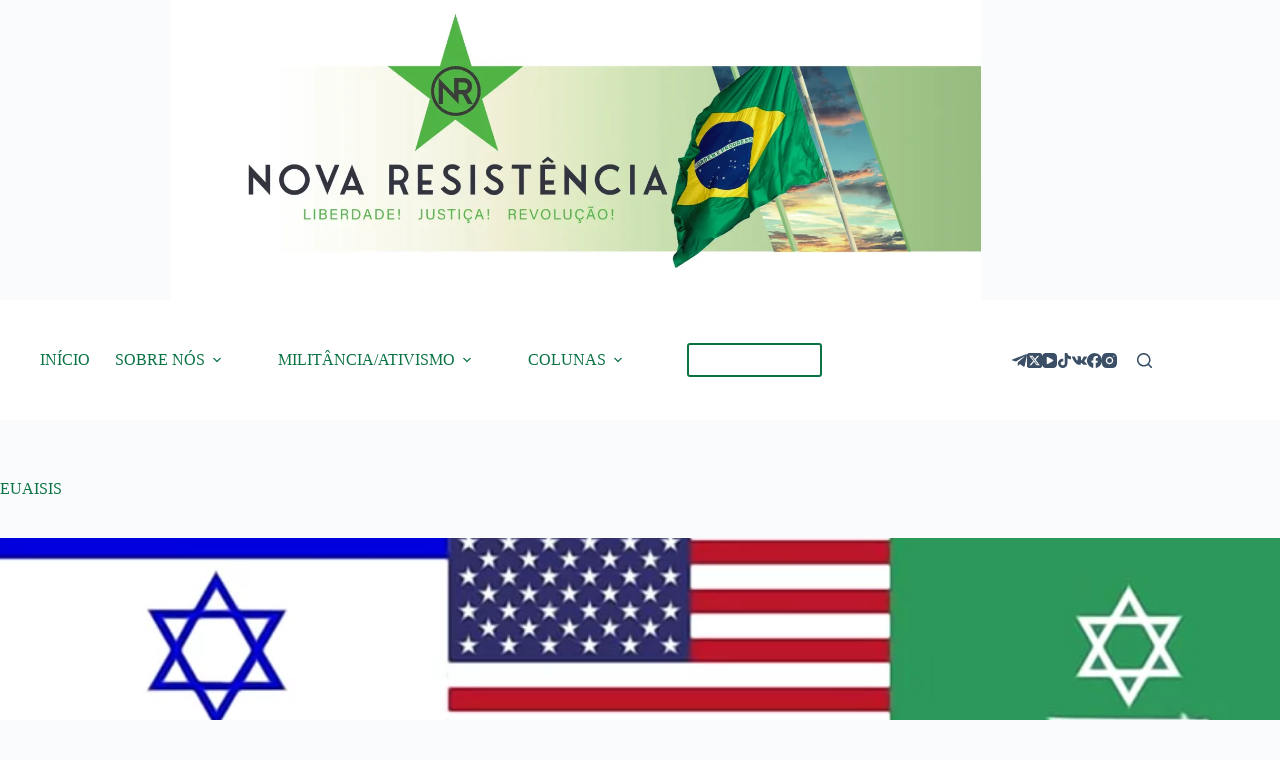

--- FILE ---
content_type: text/html; charset=utf-8
request_url: https://www.google.com/recaptcha/api2/aframe
body_size: 267
content:
<!DOCTYPE HTML><html><head><meta http-equiv="content-type" content="text/html; charset=UTF-8"></head><body><script nonce="hJASQsNgFT0uPMUgCNOENg">/** Anti-fraud and anti-abuse applications only. See google.com/recaptcha */ try{var clients={'sodar':'https://pagead2.googlesyndication.com/pagead/sodar?'};window.addEventListener("message",function(a){try{if(a.source===window.parent){var b=JSON.parse(a.data);var c=clients[b['id']];if(c){var d=document.createElement('img');d.src=c+b['params']+'&rc='+(localStorage.getItem("rc::a")?sessionStorage.getItem("rc::b"):"");window.document.body.appendChild(d);sessionStorage.setItem("rc::e",parseInt(sessionStorage.getItem("rc::e")||0)+1);localStorage.setItem("rc::h",'1769902138945');}}}catch(b){}});window.parent.postMessage("_grecaptcha_ready", "*");}catch(b){}</script></body></html>